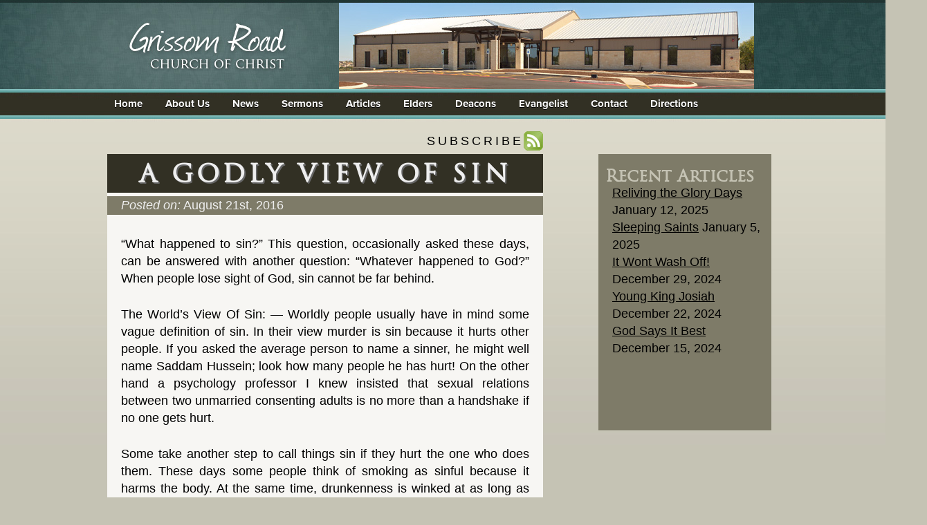

--- FILE ---
content_type: text/html; charset=UTF-8
request_url: https://www.grissomroadcoc.org/a-godly-view-of-sin/
body_size: 9392
content:
<!DOCTYPE html>
<html lang="en-US">

<head>
	<meta charset="UTF-8" />
	
	
	<title>
		     A Godly View of Sin - Grissom Road Church of Christ	</title>
	
	<link rel="shortcut icon" href="/favicon.ico">
	
	<link rel="stylesheet" href="https://www.grissomroadcoc.org/wp-content/themes/grissomTheme2/style.css">
		
	<link rel="pingback" href="https://www.grissomroadcoc.org/xmlrpc.php">

	
	<script type="text/javascript" src="//use.typekit.net/ccu7wvg.js"></script>
	<script type="text/javascript">try{Typekit.load();}catch(e){}</script>

	<style>
	.sermon-browser1 .floatright { margin-top: 0px; margin-right: 50px; }
	.sermon-browser1 .floatleft { margin-top: 20px; margin-right: 0; clear: both; }
	#main-content1 .post .entry .sermon-browser .sermons-entry { margin-top: 50px; height: 150px; }
	#banner a { color: #FFF !important; text-decoration: underline; font-weight: bold; font-size: 16px; }
	</style>

	<meta name='robots' content='max-image-preview:large' />
<link rel='dns-prefetch' href='//ajax.googleapis.com' />
<link rel="alternate" type="application/rss+xml" title="Grissom Road Church of Christ &raquo; Feed" href="https://www.grissomroadcoc.org/feed/" />
<link rel="alternate" title="oEmbed (JSON)" type="application/json+oembed" href="https://www.grissomroadcoc.org/wp-json/oembed/1.0/embed?url=https%3A%2F%2Fwww.grissomroadcoc.org%2Fa-godly-view-of-sin%2F" />
<link rel="alternate" title="oEmbed (XML)" type="text/xml+oembed" href="https://www.grissomroadcoc.org/wp-json/oembed/1.0/embed?url=https%3A%2F%2Fwww.grissomroadcoc.org%2Fa-godly-view-of-sin%2F&#038;format=xml" />
<style id='wp-img-auto-sizes-contain-inline-css' type='text/css'>
img:is([sizes=auto i],[sizes^="auto," i]){contain-intrinsic-size:3000px 1500px}
/*# sourceURL=wp-img-auto-sizes-contain-inline-css */
</style>
<style id='wp-emoji-styles-inline-css' type='text/css'>

	img.wp-smiley, img.emoji {
		display: inline !important;
		border: none !important;
		box-shadow: none !important;
		height: 1em !important;
		width: 1em !important;
		margin: 0 0.07em !important;
		vertical-align: -0.1em !important;
		background: none !important;
		padding: 0 !important;
	}
/*# sourceURL=wp-emoji-styles-inline-css */
</style>
<style id='wp-block-library-inline-css' type='text/css'>
:root{--wp-block-synced-color:#7a00df;--wp-block-synced-color--rgb:122,0,223;--wp-bound-block-color:var(--wp-block-synced-color);--wp-editor-canvas-background:#ddd;--wp-admin-theme-color:#007cba;--wp-admin-theme-color--rgb:0,124,186;--wp-admin-theme-color-darker-10:#006ba1;--wp-admin-theme-color-darker-10--rgb:0,107,160.5;--wp-admin-theme-color-darker-20:#005a87;--wp-admin-theme-color-darker-20--rgb:0,90,135;--wp-admin-border-width-focus:2px}@media (min-resolution:192dpi){:root{--wp-admin-border-width-focus:1.5px}}.wp-element-button{cursor:pointer}:root .has-very-light-gray-background-color{background-color:#eee}:root .has-very-dark-gray-background-color{background-color:#313131}:root .has-very-light-gray-color{color:#eee}:root .has-very-dark-gray-color{color:#313131}:root .has-vivid-green-cyan-to-vivid-cyan-blue-gradient-background{background:linear-gradient(135deg,#00d084,#0693e3)}:root .has-purple-crush-gradient-background{background:linear-gradient(135deg,#34e2e4,#4721fb 50%,#ab1dfe)}:root .has-hazy-dawn-gradient-background{background:linear-gradient(135deg,#faaca8,#dad0ec)}:root .has-subdued-olive-gradient-background{background:linear-gradient(135deg,#fafae1,#67a671)}:root .has-atomic-cream-gradient-background{background:linear-gradient(135deg,#fdd79a,#004a59)}:root .has-nightshade-gradient-background{background:linear-gradient(135deg,#330968,#31cdcf)}:root .has-midnight-gradient-background{background:linear-gradient(135deg,#020381,#2874fc)}:root{--wp--preset--font-size--normal:16px;--wp--preset--font-size--huge:42px}.has-regular-font-size{font-size:1em}.has-larger-font-size{font-size:2.625em}.has-normal-font-size{font-size:var(--wp--preset--font-size--normal)}.has-huge-font-size{font-size:var(--wp--preset--font-size--huge)}.has-text-align-center{text-align:center}.has-text-align-left{text-align:left}.has-text-align-right{text-align:right}.has-fit-text{white-space:nowrap!important}#end-resizable-editor-section{display:none}.aligncenter{clear:both}.items-justified-left{justify-content:flex-start}.items-justified-center{justify-content:center}.items-justified-right{justify-content:flex-end}.items-justified-space-between{justify-content:space-between}.screen-reader-text{border:0;clip-path:inset(50%);height:1px;margin:-1px;overflow:hidden;padding:0;position:absolute;width:1px;word-wrap:normal!important}.screen-reader-text:focus{background-color:#ddd;clip-path:none;color:#444;display:block;font-size:1em;height:auto;left:5px;line-height:normal;padding:15px 23px 14px;text-decoration:none;top:5px;width:auto;z-index:100000}html :where(.has-border-color){border-style:solid}html :where([style*=border-top-color]){border-top-style:solid}html :where([style*=border-right-color]){border-right-style:solid}html :where([style*=border-bottom-color]){border-bottom-style:solid}html :where([style*=border-left-color]){border-left-style:solid}html :where([style*=border-width]){border-style:solid}html :where([style*=border-top-width]){border-top-style:solid}html :where([style*=border-right-width]){border-right-style:solid}html :where([style*=border-bottom-width]){border-bottom-style:solid}html :where([style*=border-left-width]){border-left-style:solid}html :where(img[class*=wp-image-]){height:auto;max-width:100%}:where(figure){margin:0 0 1em}html :where(.is-position-sticky){--wp-admin--admin-bar--position-offset:var(--wp-admin--admin-bar--height,0px)}@media screen and (max-width:600px){html :where(.is-position-sticky){--wp-admin--admin-bar--position-offset:0px}}

/*# sourceURL=wp-block-library-inline-css */
</style><style id='global-styles-inline-css' type='text/css'>
:root{--wp--preset--aspect-ratio--square: 1;--wp--preset--aspect-ratio--4-3: 4/3;--wp--preset--aspect-ratio--3-4: 3/4;--wp--preset--aspect-ratio--3-2: 3/2;--wp--preset--aspect-ratio--2-3: 2/3;--wp--preset--aspect-ratio--16-9: 16/9;--wp--preset--aspect-ratio--9-16: 9/16;--wp--preset--color--black: #000000;--wp--preset--color--cyan-bluish-gray: #abb8c3;--wp--preset--color--white: #ffffff;--wp--preset--color--pale-pink: #f78da7;--wp--preset--color--vivid-red: #cf2e2e;--wp--preset--color--luminous-vivid-orange: #ff6900;--wp--preset--color--luminous-vivid-amber: #fcb900;--wp--preset--color--light-green-cyan: #7bdcb5;--wp--preset--color--vivid-green-cyan: #00d084;--wp--preset--color--pale-cyan-blue: #8ed1fc;--wp--preset--color--vivid-cyan-blue: #0693e3;--wp--preset--color--vivid-purple: #9b51e0;--wp--preset--gradient--vivid-cyan-blue-to-vivid-purple: linear-gradient(135deg,rgb(6,147,227) 0%,rgb(155,81,224) 100%);--wp--preset--gradient--light-green-cyan-to-vivid-green-cyan: linear-gradient(135deg,rgb(122,220,180) 0%,rgb(0,208,130) 100%);--wp--preset--gradient--luminous-vivid-amber-to-luminous-vivid-orange: linear-gradient(135deg,rgb(252,185,0) 0%,rgb(255,105,0) 100%);--wp--preset--gradient--luminous-vivid-orange-to-vivid-red: linear-gradient(135deg,rgb(255,105,0) 0%,rgb(207,46,46) 100%);--wp--preset--gradient--very-light-gray-to-cyan-bluish-gray: linear-gradient(135deg,rgb(238,238,238) 0%,rgb(169,184,195) 100%);--wp--preset--gradient--cool-to-warm-spectrum: linear-gradient(135deg,rgb(74,234,220) 0%,rgb(151,120,209) 20%,rgb(207,42,186) 40%,rgb(238,44,130) 60%,rgb(251,105,98) 80%,rgb(254,248,76) 100%);--wp--preset--gradient--blush-light-purple: linear-gradient(135deg,rgb(255,206,236) 0%,rgb(152,150,240) 100%);--wp--preset--gradient--blush-bordeaux: linear-gradient(135deg,rgb(254,205,165) 0%,rgb(254,45,45) 50%,rgb(107,0,62) 100%);--wp--preset--gradient--luminous-dusk: linear-gradient(135deg,rgb(255,203,112) 0%,rgb(199,81,192) 50%,rgb(65,88,208) 100%);--wp--preset--gradient--pale-ocean: linear-gradient(135deg,rgb(255,245,203) 0%,rgb(182,227,212) 50%,rgb(51,167,181) 100%);--wp--preset--gradient--electric-grass: linear-gradient(135deg,rgb(202,248,128) 0%,rgb(113,206,126) 100%);--wp--preset--gradient--midnight: linear-gradient(135deg,rgb(2,3,129) 0%,rgb(40,116,252) 100%);--wp--preset--font-size--small: 13px;--wp--preset--font-size--medium: 20px;--wp--preset--font-size--large: 36px;--wp--preset--font-size--x-large: 42px;--wp--preset--spacing--20: 0.44rem;--wp--preset--spacing--30: 0.67rem;--wp--preset--spacing--40: 1rem;--wp--preset--spacing--50: 1.5rem;--wp--preset--spacing--60: 2.25rem;--wp--preset--spacing--70: 3.38rem;--wp--preset--spacing--80: 5.06rem;--wp--preset--shadow--natural: 6px 6px 9px rgba(0, 0, 0, 0.2);--wp--preset--shadow--deep: 12px 12px 50px rgba(0, 0, 0, 0.4);--wp--preset--shadow--sharp: 6px 6px 0px rgba(0, 0, 0, 0.2);--wp--preset--shadow--outlined: 6px 6px 0px -3px rgb(255, 255, 255), 6px 6px rgb(0, 0, 0);--wp--preset--shadow--crisp: 6px 6px 0px rgb(0, 0, 0);}:where(.is-layout-flex){gap: 0.5em;}:where(.is-layout-grid){gap: 0.5em;}body .is-layout-flex{display: flex;}.is-layout-flex{flex-wrap: wrap;align-items: center;}.is-layout-flex > :is(*, div){margin: 0;}body .is-layout-grid{display: grid;}.is-layout-grid > :is(*, div){margin: 0;}:where(.wp-block-columns.is-layout-flex){gap: 2em;}:where(.wp-block-columns.is-layout-grid){gap: 2em;}:where(.wp-block-post-template.is-layout-flex){gap: 1.25em;}:where(.wp-block-post-template.is-layout-grid){gap: 1.25em;}.has-black-color{color: var(--wp--preset--color--black) !important;}.has-cyan-bluish-gray-color{color: var(--wp--preset--color--cyan-bluish-gray) !important;}.has-white-color{color: var(--wp--preset--color--white) !important;}.has-pale-pink-color{color: var(--wp--preset--color--pale-pink) !important;}.has-vivid-red-color{color: var(--wp--preset--color--vivid-red) !important;}.has-luminous-vivid-orange-color{color: var(--wp--preset--color--luminous-vivid-orange) !important;}.has-luminous-vivid-amber-color{color: var(--wp--preset--color--luminous-vivid-amber) !important;}.has-light-green-cyan-color{color: var(--wp--preset--color--light-green-cyan) !important;}.has-vivid-green-cyan-color{color: var(--wp--preset--color--vivid-green-cyan) !important;}.has-pale-cyan-blue-color{color: var(--wp--preset--color--pale-cyan-blue) !important;}.has-vivid-cyan-blue-color{color: var(--wp--preset--color--vivid-cyan-blue) !important;}.has-vivid-purple-color{color: var(--wp--preset--color--vivid-purple) !important;}.has-black-background-color{background-color: var(--wp--preset--color--black) !important;}.has-cyan-bluish-gray-background-color{background-color: var(--wp--preset--color--cyan-bluish-gray) !important;}.has-white-background-color{background-color: var(--wp--preset--color--white) !important;}.has-pale-pink-background-color{background-color: var(--wp--preset--color--pale-pink) !important;}.has-vivid-red-background-color{background-color: var(--wp--preset--color--vivid-red) !important;}.has-luminous-vivid-orange-background-color{background-color: var(--wp--preset--color--luminous-vivid-orange) !important;}.has-luminous-vivid-amber-background-color{background-color: var(--wp--preset--color--luminous-vivid-amber) !important;}.has-light-green-cyan-background-color{background-color: var(--wp--preset--color--light-green-cyan) !important;}.has-vivid-green-cyan-background-color{background-color: var(--wp--preset--color--vivid-green-cyan) !important;}.has-pale-cyan-blue-background-color{background-color: var(--wp--preset--color--pale-cyan-blue) !important;}.has-vivid-cyan-blue-background-color{background-color: var(--wp--preset--color--vivid-cyan-blue) !important;}.has-vivid-purple-background-color{background-color: var(--wp--preset--color--vivid-purple) !important;}.has-black-border-color{border-color: var(--wp--preset--color--black) !important;}.has-cyan-bluish-gray-border-color{border-color: var(--wp--preset--color--cyan-bluish-gray) !important;}.has-white-border-color{border-color: var(--wp--preset--color--white) !important;}.has-pale-pink-border-color{border-color: var(--wp--preset--color--pale-pink) !important;}.has-vivid-red-border-color{border-color: var(--wp--preset--color--vivid-red) !important;}.has-luminous-vivid-orange-border-color{border-color: var(--wp--preset--color--luminous-vivid-orange) !important;}.has-luminous-vivid-amber-border-color{border-color: var(--wp--preset--color--luminous-vivid-amber) !important;}.has-light-green-cyan-border-color{border-color: var(--wp--preset--color--light-green-cyan) !important;}.has-vivid-green-cyan-border-color{border-color: var(--wp--preset--color--vivid-green-cyan) !important;}.has-pale-cyan-blue-border-color{border-color: var(--wp--preset--color--pale-cyan-blue) !important;}.has-vivid-cyan-blue-border-color{border-color: var(--wp--preset--color--vivid-cyan-blue) !important;}.has-vivid-purple-border-color{border-color: var(--wp--preset--color--vivid-purple) !important;}.has-vivid-cyan-blue-to-vivid-purple-gradient-background{background: var(--wp--preset--gradient--vivid-cyan-blue-to-vivid-purple) !important;}.has-light-green-cyan-to-vivid-green-cyan-gradient-background{background: var(--wp--preset--gradient--light-green-cyan-to-vivid-green-cyan) !important;}.has-luminous-vivid-amber-to-luminous-vivid-orange-gradient-background{background: var(--wp--preset--gradient--luminous-vivid-amber-to-luminous-vivid-orange) !important;}.has-luminous-vivid-orange-to-vivid-red-gradient-background{background: var(--wp--preset--gradient--luminous-vivid-orange-to-vivid-red) !important;}.has-very-light-gray-to-cyan-bluish-gray-gradient-background{background: var(--wp--preset--gradient--very-light-gray-to-cyan-bluish-gray) !important;}.has-cool-to-warm-spectrum-gradient-background{background: var(--wp--preset--gradient--cool-to-warm-spectrum) !important;}.has-blush-light-purple-gradient-background{background: var(--wp--preset--gradient--blush-light-purple) !important;}.has-blush-bordeaux-gradient-background{background: var(--wp--preset--gradient--blush-bordeaux) !important;}.has-luminous-dusk-gradient-background{background: var(--wp--preset--gradient--luminous-dusk) !important;}.has-pale-ocean-gradient-background{background: var(--wp--preset--gradient--pale-ocean) !important;}.has-electric-grass-gradient-background{background: var(--wp--preset--gradient--electric-grass) !important;}.has-midnight-gradient-background{background: var(--wp--preset--gradient--midnight) !important;}.has-small-font-size{font-size: var(--wp--preset--font-size--small) !important;}.has-medium-font-size{font-size: var(--wp--preset--font-size--medium) !important;}.has-large-font-size{font-size: var(--wp--preset--font-size--large) !important;}.has-x-large-font-size{font-size: var(--wp--preset--font-size--x-large) !important;}
/*# sourceURL=global-styles-inline-css */
</style>

<style id='classic-theme-styles-inline-css' type='text/css'>
/*! This file is auto-generated */
.wp-block-button__link{color:#fff;background-color:#32373c;border-radius:9999px;box-shadow:none;text-decoration:none;padding:calc(.667em + 2px) calc(1.333em + 2px);font-size:1.125em}.wp-block-file__button{background:#32373c;color:#fff;text-decoration:none}
/*# sourceURL=/wp-includes/css/classic-themes.min.css */
</style>
<link rel='stylesheet' id='wp-pagenavi-css' href='https://www.grissomroadcoc.org/wp-content/plugins/wp-pagenavi/pagenavi-css.css?ver=2.70' type='text/css' media='all' />
<script type="text/javascript" src="http://ajax.googleapis.com/ajax/libs/jquery/3.6.4/jquery.min.js?ver=6.9" id="jquery-js"></script>
<link rel="https://api.w.org/" href="https://www.grissomroadcoc.org/wp-json/" /><link rel="alternate" title="JSON" type="application/json" href="https://www.grissomroadcoc.org/wp-json/wp/v2/posts/1227" /><link rel="canonical" href="https://www.grissomroadcoc.org/a-godly-view-of-sin/" />
<link rel='shortlink' href='https://www.grissomroadcoc.org/?p=1227' />
	
<!-- Google tag (gtag.js) -->
<script async src="https://www.googletagmanager.com/gtag/js?id=G-6CEVC41SWL"></script>
<script>
  window.dataLayer = window.dataLayer || [];
  function gtag(){dataLayer.push(arguments);}
  gtag('js', new Date());
  gtag('config', 'G-6CEVC41SWL');
</script>

</head>

<body class="wp-singular post-template-default single single-post postid-1227 single-format-standard wp-theme-grissomTheme2">
	 	
	<!--
	<div id="banner" style="width: 100%; background: #132222 height: 40px;">
		<div style="width: 1800px; margin: 0 auto; text-align: center;">
			 <p style="color: black; font-weight: bold; font-size: 14px; padding-top: 40px;">Due to the concerns and effects of COVID-19 the elders have decided to not assemble at the building this Sunday, March 29th , and Wednesday, April. 1st . We will try to live stream our 11:00 a.m. worship on Facebook and ZOOM.  <a href="/news">Click here</a> for more details.</p>	
		</div>
	</div>
	-->

	<div id="page-wrap" class="group">
		
		<div id="header">
			<div class="inner-header">
				<div id="logo"></div>
				<div id="pic"></div>
				<!--<a href="#" id="my-button">Launch MY Grissom Road</a>-->
			</div>
		</div>
		
		<div id="nav-bar">
			<div class="navigation">
				<div class="menu-main-navigation-container"><ul id="menu-main-navigation" class="menu"><li id="menu-item-531" class="menu-item menu-item-type-custom menu-item-object-custom menu-item-531"><a href="/">Home</a></li>
<li id="menu-item-710" class="menu-item menu-item-type-post_type menu-item-object-page menu-item-710"><a href="https://www.grissomroadcoc.org/about-us/">About Us</a></li>
<li id="menu-item-532" class="menu-item menu-item-type-post_type menu-item-object-page menu-item-532"><a href="https://www.grissomroadcoc.org/news/">News</a></li>
<li id="menu-item-533" class="menu-item menu-item-type-post_type menu-item-object-page menu-item-533"><a href="https://www.grissomroadcoc.org/sermons/">Sermons</a></li>
<li id="menu-item-538" class="menu-item menu-item-type-custom menu-item-object-custom menu-item-538"><a href="/articles">Articles</a></li>
<li id="menu-item-534" class="menu-item menu-item-type-post_type menu-item-object-page menu-item-534"><a href="https://www.grissomroadcoc.org/elders/">Elders</a></li>
<li id="menu-item-535" class="menu-item menu-item-type-post_type menu-item-object-page menu-item-535"><a href="https://www.grissomroadcoc.org/deacons/">Deacons</a></li>
<li id="menu-item-536" class="menu-item menu-item-type-post_type menu-item-object-page menu-item-536"><a href="https://www.grissomroadcoc.org/evangelist/">Evangelist</a></li>
<li id="menu-item-537" class="menu-item menu-item-type-post_type menu-item-object-page menu-item-537"><a href="https://www.grissomroadcoc.org/contact/">Contact</a></li>
<li id="menu-item-539" class="menu-item menu-item-type-post_type menu-item-object-page menu-item-539"><a href="https://www.grissomroadcoc.org/directions/">Directions</a></li>
</ul></div>			</div>
<!--
					<ul id="main-nav">
						<li id="home"><a href="http://www.grissomroadcoc.org">HOME</a></li>
						<li id="news"><a href="http://www.grissomroadcoc.org/news/">NEWS</a></li>
						<li id="sermons"><a href="/wordpress/index.php?page_id=18">SERMONS</a></li>
						<li id="articles"><a href="/wordpress/index.php?page_id=16">ARTICLES</a></li>
						<li id="elders"><a href="/wordpress/index.php?page_id=86">ELDERS</a></li>
						<li id="deacons"><a href="/wordpress/index.php?page_id=88">DEACONS</a></li>
						<li id="evangelist"><a href="/wordpress/index.php?page_id=90">EVANGELIST</a></li>
						<li id="contact"><a href="/wordpress/index.php?page_id=92">CONTACT</a></li>
						<li id="directions"><a href="/wordpress/index.php?page_id=94">DIRECTIONS</a></li>
					</ul>
-->
		</div>
	
<div id="main-content">

	<div class='subscribe-pic'><div class='subscribe-now'>SUBSCRIBE</div></div>

	<div class='article-wrap'>
	<h2 id="post-title">A Godly View of Sin</h2>
	
	<div class="meta">
	<em>Posted on:</em> August 21st, 2016</div>	
		<div class="post-1227 post type-post status-publish format-standard hentry category-articles" id="post-1227">
			
			<div class="entry">

				<p>“What happened to sin?&#8221; This question, occasionally asked these days, can be answered with another question: &#8220;Whatever happened to God?” When people lose sight of God, sin cannot be far behind. </p>
<p>The World&#8217;s View Of Sin: &#8212; Worldly people usually have in mind some vague definition of sin. In their view murder is sin because it hurts other people. If you asked the average person to name a sinner, he might well name Saddam Hussein; look how many people he has hurt! On the other hand a psychology professor I knew insisted that sexual relations between two unmarried consenting adults is no more than a handshake if no one gets hurt. </p>
<p>Some take another step to call things sin if they hurt the one who does them. These days some people think of smoking as sinful because it harms the body. At the same time, drunkenness is winked at as long as one does not harm himself or drive under the influence. </p>
<p>Things may be thought sinful once they become socially unacceptable; speaking against homosexuality is just about the most heinous sin some people can imagine. Illegal things are considered sinful if one is caught and, if not, they become clever. And, of course, anything that makes you feel bad about yourself is probably a sin for you. </p>
<p>Notice that all of these involve horizontal relationships. Sin is defined in purely human terms. The only authority acknowledged is human authority. The guilt or innocence of any action is judged by its visible and foreseeable effect on people here and now. God is not in the picture. </p>
<p>The Godly View: &#8212; As godliness is defined, however, everything is judged in reference to God. The word sin, as used in the Bible, is &#8220;missing the mark.&#8221; Crime is missing the mark set by men: sin is missing the mark set by God (1 Jn. 3:4). Murder is sin, not because it is illegal or because it hurts someone but because God has forbidden it. The mark God has set may be missed by going beyond it (1 Jn. 5:17; 2 Jn. 9) of by coming short of it (Jas. 4:17; Rom. 3:23). </p>
<p>The act by which &#8220;sin entered into the world&#8221; (Rom. 5:12) was an act that few people in our godless age would call sin. In fact, I am asked sometimes, &#8220;What do you think that Adam and Eve really did?&#8221; Well, what they really did was eat a piece of fruit (Gen. 3:6), and it was sin because God had forbidden it. Whether men see anything wrong in their action is beside the point. </p>
<p>When God told Abraham to offer his son on an altar (Gen.  22:2), he would have sinned if he had failed to obey. His faith was demonstrated in his willingness to do what God said, regardless of his own human sense of right and wrong. </p>
<p>Fornication, idolatry, adultery, homosexuality, covetousness, drunkenness, and extortion were socially acceptable in Corinth, but the Holy Spirit through Paul insisted that those practicing such things would not &#8220;inherit the kingdom of God&#8221; (1 Cor. 6:9,10). &#8220;Let no one deceive you with empty words, for because of these things the wrath of God comes upon the sons of disobedience&#8221; (Eph. 5:6). </p>
<p>Even worship can be sin if it is not what God desires (Matt. 7:21-23), and a failure to worship is also sin (Jas. 4:17). </p>
<p>God And Sin: &#8212; Once God is brought into the picture it becomes clear that sin is man&#8217;s greatest problem. &#8220;For the wrath of God is revealed form heaven against all ungodliness and unrighteousness of men&#8230;&#8221; (Rom. 1:18). What man on his own can escape the wrath of God? Since sin is an offense against God, only God can forgive it. And forgiving sin is not easy even for God. It cost Him the life of His Son. </p>
<p>The just penalty attached to sin by a just God is death; consequently, justice demands that the penalty be paid if sins are to be forgiven. If the sinner paid it he would be forever separated from God. But &#8220;God so loved the world that He gave His only begotten Son, that whoever believes in Him should not perish but have everlasting life&#8221; (Jn. 3:16). He allowed His Son to be &#8220;cut off out of the land of the living for the transgression of My people, to whom the stroke was due&#8221; (Isa. 53:8). </p>
<p>Whenever we are tempted to sin, even in ways that the world considers innocent, we should ask with Joseph, &#8220;How then can I do this great wickedness and sin against God?&#8221; (Gen. 39:9). And when even the world pronounces us guilty, we still must confess to God along with David, &#8220;Against You, You only, have I sinned, and done this evil in Your sight&#8230;&#8221; (Psa. 51:4).</p>
<p>Sewell Hall</p>

								
				
			</div>
			
						
		</div>
	</div>
	
	
</div>
	
<aside>
	<br />
	<div id='side2-container'>
    	
				
			
    
		<div id="recent-posts-3" class="widget widget_recent_entries">
		<h2>Recent Articles</h2>
		<ul>
											<li>
					<a href="https://www.grissomroadcoc.org/reliving-the-glory-days/">Reliving the Glory Days</a>
											<span class="post-date">January 12, 2025</span>
									</li>
											<li>
					<a href="https://www.grissomroadcoc.org/sleeping-saints/">Sleeping Saints</a>
											<span class="post-date">January 5, 2025</span>
									</li>
											<li>
					<a href="https://www.grissomroadcoc.org/it-wont-wash-off/">It Wont Wash Off!</a>
											<span class="post-date">December 29, 2024</span>
									</li>
											<li>
					<a href="https://www.grissomroadcoc.org/young-king-josiah/">Young King Josiah</a>
											<span class="post-date">December 22, 2024</span>
									</li>
											<li>
					<a href="https://www.grissomroadcoc.org/god-says-it-best/">God Says It Best</a>
											<span class="post-date">December 15, 2024</span>
									</li>
					</ul>

		</div>	
</aside>
		</div> <!-- END page-wrap -->
			
			<div id="footer">
				<div class="main">
					<div class="container">
						<div class="content">
							<div class="left">
								<ul>
									<li>&copy; Copyright 2026 Grissom Road Church of Christ. All Rights Reserved. </a></li>
								</ul>
								<ul>
									<li>5470 Lost Lane <span class="divider">|</span></li>
									<li>San Antonio, TX 78238 <span class="divider">|</span></li>
									<li>(210) 681-7999  <span class="divider">|</span></li>
									<li><a href="mailto:info@grissomroadcoc.org">info@grissomroadcoc.org</a></li>
								</ul>
								<div class="menu">
									<div class="menu-footer-navigation-container">
										<ul id="menu-footer-navigation" class="menu">
											<li><a href="/">Home</a> <span class="divider">|</span></li>
											<li><a href="/about-us">About Us</a> <span class="divider">|</span></li>
											<li><a href="/news">News</a> <span class="divider">|</span></li>
											<li><a href="/sermons">Sermons</a> <span class="divider">|</span></li>
											<li><a href="/articles">Articles</a> <span class="divider">|</span></li>
											<li><a href="/elders">Elders</a> <span class="divider">|</span></li>
											<li><a href="/deacons">Deacons</a> <span class="divider">|</span></li>
											<li><a href="/evangelist">Evangelist</a> <span class="divider">|</span></li>
											<li><a href="/contact">Contact Us</a> <span class="divider">|</span></li>
											<li><a href="/directions">Directions</a></li>
										</ul>
									</div>
								</div>
							</div>
							<div class="right">
                        					<ul id="social">
                                					<li id="facebook"><a href="https://www.facebook.com/pages/Grissom-Road-Church-of-Christ/207364849302022" target="_blank">Join our Facebook Group</a></li>
				                        	</ul>
							</div>
						</div>
					</div>
				</div>
			</div>

	<script type="text/javascript" src="https://cdnjs.cloudflare.com/ajax/libs/jquery/3.6.4/jquery.min.js"></script>

	<script type="speculationrules">
{"prefetch":[{"source":"document","where":{"and":[{"href_matches":"/*"},{"not":{"href_matches":["/wp-*.php","/wp-admin/*","/wp-content/uploads/*","/wp-content/*","/wp-content/plugins/*","/wp-content/themes/grissomTheme2/*","/*\\?(.+)"]}},{"not":{"selector_matches":"a[rel~=\"nofollow\"]"}},{"not":{"selector_matches":".no-prefetch, .no-prefetch a"}}]},"eagerness":"conservative"}]}
</script>
<script id="wp-emoji-settings" type="application/json">
{"baseUrl":"https://s.w.org/images/core/emoji/17.0.2/72x72/","ext":".png","svgUrl":"https://s.w.org/images/core/emoji/17.0.2/svg/","svgExt":".svg","source":{"concatemoji":"https://www.grissomroadcoc.org/wp-includes/js/wp-emoji-release.min.js?ver=6.9"}}
</script>
<script type="module">
/* <![CDATA[ */
/*! This file is auto-generated */
const a=JSON.parse(document.getElementById("wp-emoji-settings").textContent),o=(window._wpemojiSettings=a,"wpEmojiSettingsSupports"),s=["flag","emoji"];function i(e){try{var t={supportTests:e,timestamp:(new Date).valueOf()};sessionStorage.setItem(o,JSON.stringify(t))}catch(e){}}function c(e,t,n){e.clearRect(0,0,e.canvas.width,e.canvas.height),e.fillText(t,0,0);t=new Uint32Array(e.getImageData(0,0,e.canvas.width,e.canvas.height).data);e.clearRect(0,0,e.canvas.width,e.canvas.height),e.fillText(n,0,0);const a=new Uint32Array(e.getImageData(0,0,e.canvas.width,e.canvas.height).data);return t.every((e,t)=>e===a[t])}function p(e,t){e.clearRect(0,0,e.canvas.width,e.canvas.height),e.fillText(t,0,0);var n=e.getImageData(16,16,1,1);for(let e=0;e<n.data.length;e++)if(0!==n.data[e])return!1;return!0}function u(e,t,n,a){switch(t){case"flag":return n(e,"\ud83c\udff3\ufe0f\u200d\u26a7\ufe0f","\ud83c\udff3\ufe0f\u200b\u26a7\ufe0f")?!1:!n(e,"\ud83c\udde8\ud83c\uddf6","\ud83c\udde8\u200b\ud83c\uddf6")&&!n(e,"\ud83c\udff4\udb40\udc67\udb40\udc62\udb40\udc65\udb40\udc6e\udb40\udc67\udb40\udc7f","\ud83c\udff4\u200b\udb40\udc67\u200b\udb40\udc62\u200b\udb40\udc65\u200b\udb40\udc6e\u200b\udb40\udc67\u200b\udb40\udc7f");case"emoji":return!a(e,"\ud83e\u1fac8")}return!1}function f(e,t,n,a){let r;const o=(r="undefined"!=typeof WorkerGlobalScope&&self instanceof WorkerGlobalScope?new OffscreenCanvas(300,150):document.createElement("canvas")).getContext("2d",{willReadFrequently:!0}),s=(o.textBaseline="top",o.font="600 32px Arial",{});return e.forEach(e=>{s[e]=t(o,e,n,a)}),s}function r(e){var t=document.createElement("script");t.src=e,t.defer=!0,document.head.appendChild(t)}a.supports={everything:!0,everythingExceptFlag:!0},new Promise(t=>{let n=function(){try{var e=JSON.parse(sessionStorage.getItem(o));if("object"==typeof e&&"number"==typeof e.timestamp&&(new Date).valueOf()<e.timestamp+604800&&"object"==typeof e.supportTests)return e.supportTests}catch(e){}return null}();if(!n){if("undefined"!=typeof Worker&&"undefined"!=typeof OffscreenCanvas&&"undefined"!=typeof URL&&URL.createObjectURL&&"undefined"!=typeof Blob)try{var e="postMessage("+f.toString()+"("+[JSON.stringify(s),u.toString(),c.toString(),p.toString()].join(",")+"));",a=new Blob([e],{type:"text/javascript"});const r=new Worker(URL.createObjectURL(a),{name:"wpTestEmojiSupports"});return void(r.onmessage=e=>{i(n=e.data),r.terminate(),t(n)})}catch(e){}i(n=f(s,u,c,p))}t(n)}).then(e=>{for(const n in e)a.supports[n]=e[n],a.supports.everything=a.supports.everything&&a.supports[n],"flag"!==n&&(a.supports.everythingExceptFlag=a.supports.everythingExceptFlag&&a.supports[n]);var t;a.supports.everythingExceptFlag=a.supports.everythingExceptFlag&&!a.supports.flag,a.supports.everything||((t=a.source||{}).concatemoji?r(t.concatemoji):t.wpemoji&&t.twemoji&&(r(t.twemoji),r(t.wpemoji)))});
//# sourceURL=https://www.grissomroadcoc.org/wp-includes/js/wp-emoji-loader.min.js
/* ]]> */
</script>

<style>
.audio { display: none !important }
main#main { padding-top: 35px !important; }
.wp-pagenavi { clear: both; background: #FFF !important; }
</style>
<script>(function(){function c(){var b=a.contentDocument||a.contentWindow.document;if(b){var d=b.createElement('script');d.innerHTML="window.__CF$cv$params={r:'9c3f14e5ea733337',t:'MTc2OTQyMDc3MC4wMDAwMDA='};var a=document.createElement('script');a.nonce='';a.src='/cdn-cgi/challenge-platform/scripts/jsd/main.js';document.getElementsByTagName('head')[0].appendChild(a);";b.getElementsByTagName('head')[0].appendChild(d)}}if(document.body){var a=document.createElement('iframe');a.height=1;a.width=1;a.style.position='absolute';a.style.top=0;a.style.left=0;a.style.border='none';a.style.visibility='hidden';document.body.appendChild(a);if('loading'!==document.readyState)c();else if(window.addEventListener)document.addEventListener('DOMContentLoaded',c);else{var e=document.onreadystatechange||function(){};document.onreadystatechange=function(b){e(b);'loading'!==document.readyState&&(document.onreadystatechange=e,c())}}}})();</script></body>

</html>